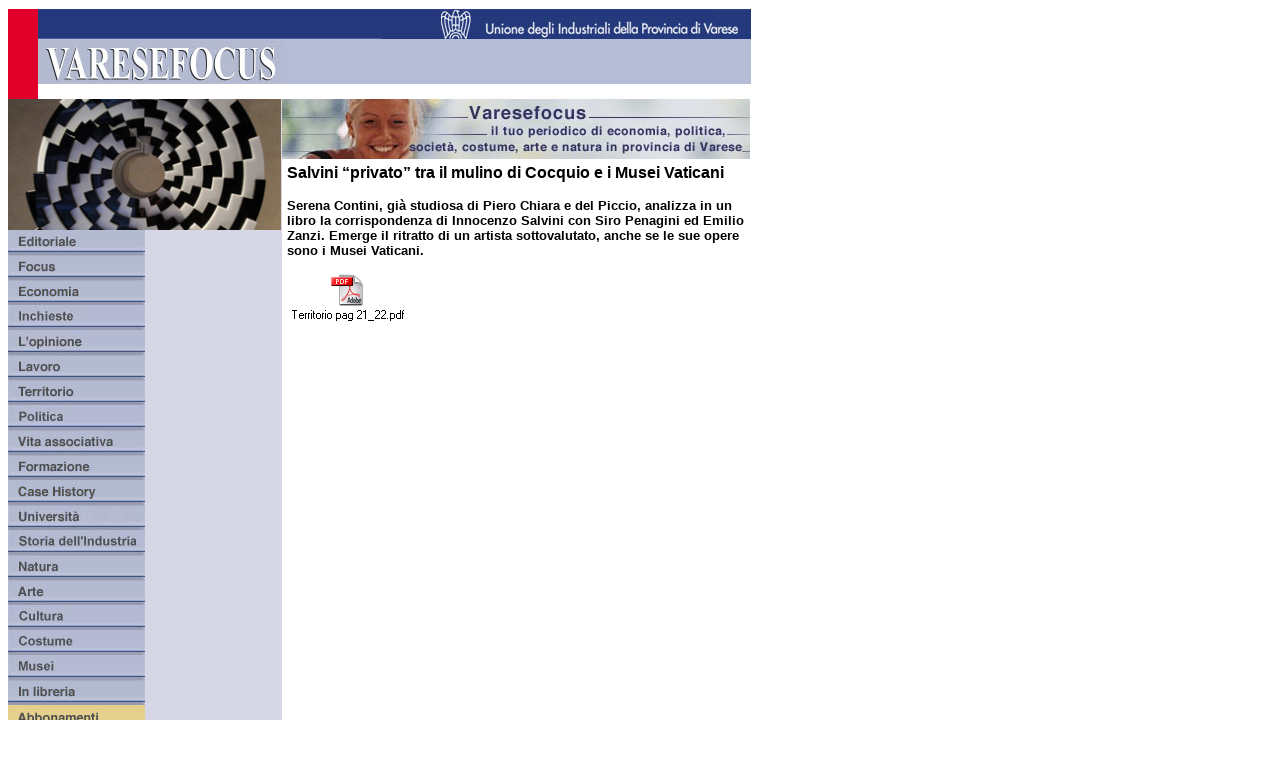

--- FILE ---
content_type: text/html; charset=UTF-8
request_url: https://www.confindustriavarese.it/Varesefocus/VF.nsf/fec807962026f4cfc1256969004b1223/19a8aec93bb8da30c12577a80047e859?OpenDocument
body_size: 9645
content:
<!DOCTYPE HTML PUBLIC "-//W3C//DTD HTML 4.01 Transitional//EN">
<html>
<head>
</head>
<body text="#000000" bgcolor="#FFFFFF">

<Html>
<Head>
<Title>Varesefocus.</Title>
<Meta Http-Equiv="Content-Type" Content="text/html; charset=iso-8859-1">
</Head>
<style type="text/css">
<!--
a.nav:link {  font-family: Verdana, Arial, Helvetica, sans-serif; font-size:10pt; text-transform:none; color: #21397B; text-decoration: none}
a.nav:active { font-family: Verdana, Arial, Helvetica, sans-serif; font-size:10pt; text-transform:none; color: #D6D6E7; text-decoration: none}
a.nav:visited { font-family: Verdana, Arial, Helvetica, sans-serif; font-size:10pt; text-transform:none; color: #21397B; text-decoration: none}
a.nav:hover { font-family: Verdana, Arial, Helvetica, sans-serif; font-size:10pt; text-transform:none; color: #D6D6E7;;text-transform:none; color: red; text-decoration: none}
-->
</style>
<Body BgColor=#FFFFFF>
<span class="nav"></span><a name="top"></a> 
<Table Border=0 CellPadding=0 CellSpacing=0 width="743"> <Tr> 
    <Td width="30"> <Img Src="/Varesefocus/VF.nsf/Lookup/immagini/$file/spacer.gif" Width=30 Height=1></Td>
    <Td width="108"> <Img Src="/Varesefocus/VF.nsf/Lookup/immagini/$file/spacer.gif" Width=107 Height=1></Td>
    <Td width="274" colspan="2"> <Img Src="/Varesefocus/VF.nsf/Lookup/immagini/$file/spacer.gif" Width=137 Height=1></Td>
    <Td width="5"> <Img Src="/Varesefocus/VF.nsf/Lookup/immagini/$file/spacer.gif" Width=5 Height=1></Td>
    <Td width="224"> <Img Src="/Varesefocus/VF.nsf/Lookup/immagini/$file/spacer.gif" Width=224 Height=1></Td>
    <Td width="10"> <Img Src="/Varesefocus/VF.nsf/Lookup/immagini/$file/spacer.gif" Width=10 Height=1></Td>
    <Td width="224"> <Img Src="/Varesefocus/VF.nsf/Lookup/immagini/$file/spacer.gif" Width=224 Height=1></Td>
    <Td width="6"> <Img Src="/Varesefocus/VF.nsf/Lookup/immagini/$file/spacer.gif" Width=5 Height=1></Td>
  </Tr> 
<Tr> 
    <Td RowSpan=3 width="30"> <Img Src="/Varesefocus/VF.nsf/Lookup/immagini/$file/VF_01.jpg" Width=30 Height=90></Td>
    <Td ColSpan=8 bgcolor="#21397B"> <a href="http://www.univa.va.it"><Img Src="/Varesefocus/VF.nsf/Lookup/immagini/$file/VF_02.jpg" Width=712 Height=30 alt="Unione degli Industriali della Provincia di Varese" border="0"></a></Td>
  </Tr> 
<Tr> 
<font size="2" face="Arial">    </font><Td ColSpan=3 bgcolor="#B5BDD6"><a href="http://www.varesefocus.it"><Img Src="/Varesefocus/VF.nsf/Lookup/immagini/$file/VF_03.jpg" Width=244 Height=45 alt="Varesefocus" border="0"></a></Td>
    <Td ColSpan=4 bgcolor="#B5BDD6" valign="bottom"> 
      <div align="right">
<p></p>
</div>
    </Td><Td bgcolor="#B5BDD6" valign="bottom" width="6">&nbsp;</Td></Tr>
<Tr> 
    <Td ColSpan=8> <Img Src="/Varesefocus/VF.nsf/Lookup/immagini/$file/VF_05.jpg" Width=712 Height=15></Td>
  </Tr> 
<Tr> 
    <Td ColSpan=4 RowSpan=3 valign="top" bgcolor="#D6D6E7"> <img src="/Varesefocus/VF.nsf/Lookup/copertina/$file/copertina.jpg" width=273 height=131></Td>
    <Td ColSpan=5 valign="top"><!-- #BeginLibraryItem "/Library/b_alesco.lbi" --><img src="/Varesefocus/VF.nsf/Lookup/copertina/$file/banner1.jpg" width=468 height=60 border="0"></A>
    </Td>
  </Tr> 
<Tr> 
    <Td ColSpan=5 valign="top"> <Img Src="/Varesefocus/VF.nsf/Lookup/immagini/$file/VF_08.jpg" Width=468 Height=5></Td>
  </Tr> 
<Tr> <Td RowSpan=2 width="5" valign="top">&nbsp; </Td><Td Colspan=3 RowSpan=2 width="100%" valign="top">
<p><font face="Verdana, Arial, Helvetica, sans-serif"><b>
Salvini “privato” tra il mulino di Cocquio e i Musei Vaticani
</b></font></p><p><font face="Verdana, Arial, Helvetica, sans-serif" size="-1"><b>
Serena Contini, già studiosa di Piero Chiara e del Piccio, analizza in un libro la corrispondenza di Innocenzo Salvini con Siro Penagini ed Emilio Zanzi. Emerge il ritratto di un artista sottovalutato, anche se le sue opere sono i Musei Vaticani.
</b></font></p> 

<p><a style="display: inline-block; text-align: center" href="/Varesefocus/VF.nsf/fec807962026f4cfc1256969004b1223/19a8aec93bb8da30c12577a80047e859/$FILE/Territorio%20pag%2021_22.pdf" title="Territorio pag 21_22.pdf"><img src="/Varesefocus/VF.nsf/fec807962026f4cfc1256969004b1223/19a8aec93bb8da30c12577a80047e859/Body/0.39C?OpenElement&amp;FieldElemFormat=gif" width="121" height="47" alt="Territorio pag 21_22.pdf" border="0"></a>
      </Td></Tr> <Tr> 
    <Td ColSpan=2 bgcolor="#B5BDD6" valign="top"> 
      <!-- #BeginLibraryItem "/Library/05_menu.lbi" --> 
<p><a href="/Varesefocus/VF.nsf/WebEditoriale?OpenView"><img src="/Varesefocus/VF.nsf/Lookup/immagini/$file/m_01.jpg" width="137" height="25" alt="Editoriale" border="0" align="top"></a><br>
  <a href="/Varesefocus/VF.nsf/WebFocus?OpenView"><img src="/Varesefocus/VF.nsf/Lookup/immagini/$file/m_02.jpg" width="137" height="25" alt="Focus" border="0"></a><br>
  <a href="/Varesefocus/VF.nsf/WebEconomia?OpenView"><img src="/Varesefocus/VF.nsf/Lookup/immagini/$file/m_03.jpg" width="137" height="25" border="0" alt="Economia"></a><br>
  <a href="/Varesefocus/VF.nsf/WebInchieste?OpenView"><img src="/Varesefocus/VF.nsf/Lookup/immagini/$file/m_inchieste.jpg" width="137" height="25" border="0" alt="Inchieste"></a><br>
  <a href="/Varesefocus/VF.nsf/WebOpinione?OpenView"><img src="/Varesefocus/VF.nsf/Lookup/immagini/$file/m_17.jpg" width="137" height="25" alt="L'opinione" border="0"></a><br>
  <a href="/Varesefocus/VF.nsf/WebLavoro?OpenView"><img src="/Varesefocus/VF.nsf/Lookup/immagini/$file/m_04.jpg" width="137" height="25" alt="Territorio" border="0"></a><br>
  <a href="/Varesefocus/VF.nsf/WebTerritorio?OpenView"><img src="/Varesefocus/VF.nsf/Lookup/immagini/$file/m_06.jpg" width="137" height="25" border="0"></a><br>
  <a href="/Varesefocus/VF.nsf/WebPolitica?OpenView"><img src="/Varesefocus/VF.nsf/Lookup/immagini/$file/m_politica.jpg" width="137" height="25" alt="Politica" border="0"></a><br>
  <a href="/Varesefocus/VF.nsf/WebVitassociativa?OpenView"><img src="/Varesefocus/VF.nsf/Lookup/immagini/$file/m_09.jpg" width="137" height="25" alt="Vita associativa" border="0"></a><br>
  <a href="/Varesefocus/VF.nsf/WebFormazione?OpenView"><img src="/Varesefocus/VF.nsf/Lookup/immagini/$file/m_08.jpg" width="137" height="25" alt="Formazione" border="0"></a><br>
  <a href="/Varesefocus/VF.nsf/WebCaseHistory?OpenView"><img src="/Varesefocus/VF.nsf/Lookup/immagini/$file/m_00.jpg" width="137" height="25" border="0" alt="Case History"></a><br>
  <a href="/Varesefocus/VF.nsf/WebUniversita?OpenView"><img src="/Varesefocus/VF.nsf/Lookup/immagini/$file/m_10b.jpg" width="137" height="25" alt="Universit&agrave;" border="0"></a><br>
  <a href="/Varesefocus/VF.nsf/WebStoriaindustria?OpenView"><img src="/Varesefocus/VF.nsf/Lookup/immagini/$file/m_storiaindustria.jpg" width="137" height="25" alt="Storia dell'industria" border="0"></a><br>
  <a href="/Varesefocus/VF.nsf/WebNatura?OpenView"><img src="/Varesefocus/VF.nsf/Lookup/immagini/$file/m_12.jpg" width="137" height="25" alt="Natura" border="0"></a><br>
  <a href="/Varesefocus/VF.nsf/WebArte?OpenView"><img src="/Varesefocus/VF.nsf/Lookup/immagini/$file/m_13.jpg" width="137" height="25" alt="Arte" border="0"></a><br>
  <a href="/Varesefocus/VF.nsf/WebCultura?OpenView"><img src="/Varesefocus/VF.nsf/Lookup/immagini/$file/m_cultura.jpg" width="137" height="25" border="0" alt="Cultura"></a><br>
  <a href="/Varesefocus/VF.nsf/WebCostume?OpenView"><img src="/Varesefocus/VF.nsf/Lookup/immagini/$file/m_costume.jpg" width="137" height="25" border="0" alt="Costume"></a><br>
  <a href="/Varesefocus/VF.nsf/WebMusei?OpenView"><img src="/Varesefocus/VF.nsf/Lookup/immagini/$file/m_musei.jpg" width="137" height="25" border="0" alt="Musei"></a><br>
<a href="/Varesefocus/VF.nsf/WebLibreria?OpenView"><img src="/Varesefocus/VF.nsf/Lookup/immagini/$file/m_15.jpg" width="137" height="25" border="0" alt="In libreria"><br>
  </a><a href="http://www.univa.va.it/abbonamenti.nsf/Registrazione?Openform" target="_blank"><img src="/Varesefocus/VF.nsf/Lookup/immagini/$file/m_abo.jpg" width="137" height="25" border="0" alt="Abbonamenti"></a><br>
  <a href="/Varesefocus/VF.nsf/6c328afc9f44068bc12569690038f017/4c4e676c189cca78c1256d3b0047bc67?OpenDocument"><img src="/Varesefocus/VF.nsf/Lookup/immagini/$file/m_pub.jpg" width="137" height="25" border="0" alt="Pubblicit&agrave;"></a><br>
  <a href="/Varesefocus/VF.nsf/WebNumero?OpenView"><img src="/Varesefocus/VF.nsf/Lookup/immagini/$file/m_npr.jpg" width="137" height="25" border="0" alt="Numeri precedenti"></a></p>
<!-- #EndLibraryItem -->

    </Td>
    <Td bgcolor="#D6D6E7" valign="top" width="2">&nbsp; </Td>
    <Td bgcolor="#D6D6E7" valign="top" width="135">

     </Td></Tr> 
<Tr> 
    <Td ColSpan=2 bgcolor="#B5BDD6" valign="bottom"><a href="#top"><img src="/Varesefocus/VF.nsf/Lookup/immagini/$file/m_top.jpg" width="137" height="20" alt="Inizio pagina" border="0"></a></Td>
    <Td bgcolor="#D6D6E7" colspan="2">&nbsp;</Td><Td colspan="5" align="left"> 
      <div align="right"><img src="/Varesefocus/VF.nsf/Lookup/copertina/$file/banner2.jpg" width=468 height=60 border="0"></div>
    </Td></Tr> 
<Tr> <td colspan="2"> <Td height="3" colspan="2"></Td><Td colspan="5" bgcolor="#B5BDD6" ></Td></Tr> 
<Tr> <Td ColSpan=2>&nbsp;</Td><Td colspan="2">&nbsp;</Td><Td>&nbsp;</Td><Td colspan="3" align="right"> 
      <div align="right"><font face="Verdana, Arial, Helvetica, sans-serif" size="-2">
Copyright Varesefocus<br> Unione degli Industriali della Provincia di Varese<br>
<font face="Verdana, Arial, Helvetica, sans-serif" size="-2" color="#21397B"> another website made in alesco</font></font></div>
    </Td><Td width="6">&nbsp;</Td></Tr> 
</Table>
</Body>
</Html></body>
</html>
